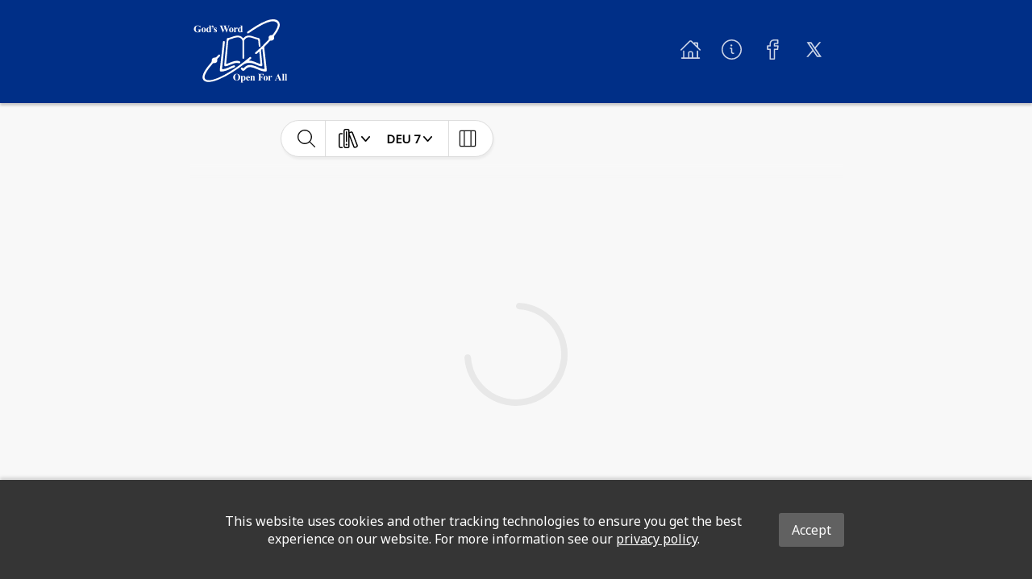

--- FILE ---
content_type: image/svg+xml
request_url: https://global-bible-images-prod.s3.amazonaws.com/8f138095-6558-4e36-9f3d-6479a1edb63b_bsk-squire-logo.svg
body_size: 14157
content:
<svg id="Layer_1" data-name="Layer 1" xmlns="http://www.w3.org/2000/svg" viewBox="0 0 560.57 387.52"><title>bsk-squire-logo</title><path d="M41.29,37v14H40.21a17.86,17.86,0,0,0-5.88-8.71,13.86,13.86,0,0,0-8.56-3,11.07,11.07,0,0,0-7.39,2.5,13.54,13.54,0,0,0-4.18,7A34.42,34.42,0,0,0,13,57.87a33.47,33.47,0,0,0,1.35,10,11.3,11.3,0,0,0,4.34,6.31,12.45,12.45,0,0,0,7.11,2,15,15,0,0,0,2.94-.31A21.56,21.56,0,0,0,31.79,75V66.76a9,9,0,0,0-.32-3,3,3,0,0,0-1.33-1.24,5,5,0,0,0-2.44-.55h-1V60.86H45.93v1.08a8.05,8.05,0,0,0-3,.6A3,3,0,0,0,41.55,64a8.48,8.48,0,0,0-.26,2.72V75a38.85,38.85,0,0,1-7.91,2.55,40.87,40.87,0,0,1-8.51.87,24.61,24.61,0,0,1-9.37-1.54,23.25,23.25,0,0,1-6.57-4,19.12,19.12,0,0,1-4.46-5.62,19.73,19.73,0,0,1-2-9A20.35,20.35,0,0,1,8.71,43.09a21.65,21.65,0,0,1,15.81-6.17,27.6,27.6,0,0,1,5.31.47A27.76,27.76,0,0,1,34,38.72a17.58,17.58,0,0,0,3.4,1.1,2.29,2.29,0,0,0,1.52-.6A5.34,5.34,0,0,0,40.21,37Z" style="fill:#fff"/><path d="M61,49.34a12.72,12.72,0,0,1,6.63,1.84,11.75,11.75,0,0,1,4.66,5.23,17.29,17.29,0,0,1,1.59,7.43,15.7,15.7,0,0,1-3,9.73,11.64,11.64,0,0,1-9.84,4.73q-6.16,0-9.5-4.32a16,16,0,0,1-3.33-10,16.17,16.17,0,0,1,3.4-10.24A11.2,11.2,0,0,1,61,49.34Zm.12,2.08a3.39,3.39,0,0,0-2.56,1.12c-.71.75-1.18,2.23-1.4,4.44s-.34,5.29-.34,9.22a39.79,39.79,0,0,0,.41,5.85,5.61,5.61,0,0,0,1.37,3.15,3.4,3.4,0,0,0,4.59.35,4.86,4.86,0,0,0,1.52-2.77,67.57,67.57,0,0,0,.58-11.22,27.92,27.92,0,0,0-.55-6.83A5.26,5.26,0,0,0,63.06,52,3,3,0,0,0,61.08,51.42Z" style="fill:#fff"/><path d="M103.28,37.86V69.3a20.76,20.76,0,0,0,.18,3.77,2.32,2.32,0,0,0,.89,1.43,4.76,4.76,0,0,0,2.29.59v1L95.1,78.3V74a14.29,14.29,0,0,1-3.7,3.41,7.31,7.31,0,0,1-3.66.91,9.39,9.39,0,0,1-8.27-4.68A16.79,16.79,0,0,1,77,64.3a19.67,19.67,0,0,1,1.52-7.9,11.85,11.85,0,0,1,4.16-5.28,10.07,10.07,0,0,1,5.69-1.78,7.73,7.73,0,0,1,3.47.76,11.78,11.78,0,0,1,3.25,2.66V44.52a15.11,15.11,0,0,0-.26-3.77,2.53,2.53,0,0,0-1.06-1.25,5.64,5.64,0,0,0-2.63-.41V37.86ZM95.1,56.38c-1.44-2.76-3.21-4.14-5.29-4.14a2.68,2.68,0,0,0-1.78.58A6.6,6.6,0,0,0,86.26,56a26,26,0,0,0-.69,7,28.46,28.46,0,0,0,.76,7.65,7.44,7.44,0,0,0,2.08,3.6,2.79,2.79,0,0,0,1.84.55q2.56,0,4.85-4Z" style="fill:#fff"/><path d="M109.56,56.41V55.13a10.81,10.81,0,0,0,4.92-3.79A8.57,8.57,0,0,0,116,46.57a1.13,1.13,0,0,0-.21-.73.56.56,0,0,0-.41-.24,1.19,1.19,0,0,0-.52.21,4.14,4.14,0,0,1-2.11.49,4,4,0,0,1-3-1.34,4.44,4.44,0,0,1-1.27-3.16A4.65,4.65,0,0,1,110,38.41,4.82,4.82,0,0,1,113.5,37a5.62,5.62,0,0,1,4.3,1.95,7.56,7.56,0,0,1,1.78,5.33,11.7,11.7,0,0,1-2.53,7.42A14.52,14.52,0,0,1,109.56,56.41Z" style="fill:#fff"/><path d="M138.56,49.4l.43,9.32h-1q-1.78-4.14-3.7-5.67a6.13,6.13,0,0,0-3.81-1.52,2.83,2.83,0,0,0-2,.81,2.45,2.45,0,0,0-.85,1.85,2.38,2.38,0,0,0,.58,1.52,28.38,28.38,0,0,0,5.23,4.11c2.87,1.94,4.75,3.58,5.66,4.94a8,8,0,0,1,1.36,4.54,9.58,9.58,0,0,1-1.14,4.47,8,8,0,0,1-3.22,3.36,9.17,9.17,0,0,1-4.59,1.17,16,16,0,0,1-5.23-1.23,4.47,4.47,0,0,0-1.19-.32c-.65,0-1.18.49-1.61,1.46h-1L122,68.39h1a12.72,12.72,0,0,0,3.61,5.79A6.91,6.91,0,0,0,131,76.11a3.17,3.17,0,0,0,2.29-.86,2.78,2.78,0,0,0,.89-2.09,3.62,3.62,0,0,0-.87-2.43,23.45,23.45,0,0,0-3.92-3.1,30.26,30.26,0,0,1-5.78-4.73,8.22,8.22,0,0,1-1.93-5.29,8.58,8.58,0,0,1,2.17-5.71,7.84,7.84,0,0,1,6.3-2.56,9.23,9.23,0,0,1,4.3,1.08,2.73,2.73,0,0,0,1.28.44,1.45,1.45,0,0,0,.85-.22,5.35,5.35,0,0,0,1-1.24Z" style="fill:#fff"/><path d="M215.76,37.86v1.08a3.77,3.77,0,0,0-1.87.61,4.5,4.5,0,0,0-1.35,1.61c-.11.23-.73,1.74-1.84,4.53l-12.41,32.7h-1.14l-9.82-25.54L176.52,78.39h-1.08L162.4,46a34.94,34.94,0,0,0-2.77-5.9,3.63,3.63,0,0,0-2.66-1.2V37.86h17.18v1.08a4.86,4.86,0,0,0-2.76.63A1.77,1.77,0,0,0,170.7,41a17.46,17.46,0,0,0,1.43,4.7l7.78,19.23,6.22-15-1.64-4.21a30.56,30.56,0,0,0-2.07-4.6,4.54,4.54,0,0,0-1.68-1.65,6.18,6.18,0,0,0-2.79-.5V37.86h19.2v1.08a10.89,10.89,0,0,0-2.9.32,1.9,1.9,0,0,0-1,.69,1.84,1.84,0,0,0-.35,1.09,20.2,20.2,0,0,0,1.31,4.12l7.22,18.76,6.46-17a33.42,33.42,0,0,0,1.25-3.6,7.35,7.35,0,0,0,.24-1.78,2.3,2.3,0,0,0-.82-1.88,5.31,5.31,0,0,0-3.13-.75V37.86Z" style="fill:#fff"/><path d="M225.59,49.34a12.76,12.76,0,0,1,6.64,1.84,11.87,11.87,0,0,1,4.66,5.23,17.29,17.29,0,0,1,1.59,7.43,15.76,15.76,0,0,1-2.95,9.73,11.66,11.66,0,0,1-9.85,4.73q-6.17,0-9.5-4.32a16,16,0,0,1-3.33-10,16.18,16.18,0,0,1,3.41-10.24A11.19,11.19,0,0,1,225.59,49.34Zm.12,2.08a3.41,3.41,0,0,0-2.56,1.12c-.71.75-1.18,2.23-1.4,4.44s-.34,5.29-.34,9.22a39.79,39.79,0,0,0,.41,5.85,5.62,5.62,0,0,0,1.38,3.15,3.38,3.38,0,0,0,4.58.35,4.86,4.86,0,0,0,1.52-2.77,67.2,67.2,0,0,0,.59-11.22,27.77,27.77,0,0,0-.56-6.83A5.25,5.25,0,0,0,227.7,52,3.07,3.07,0,0,0,225.71,51.42Z" style="fill:#fff"/><path d="M251.69,50.16v6.2a20,20,0,0,1,4.76-5.63,7.13,7.13,0,0,1,3.95-1.39,3.47,3.47,0,0,1,2.61,1,3.89,3.89,0,0,1,1,2.85,4.43,4.43,0,0,1-.95,3,3,3,0,0,1-2.29,1.08,4,4,0,0,1-2.69-1,14.44,14.44,0,0,0-1.34-1.11A1.28,1.28,0,0,0,256,55a2.47,2.47,0,0,0-1.6.64,6,6,0,0,0-1.81,2.84,19.66,19.66,0,0,0-.94,6.25v6.28l0,1.64a7,7,0,0,0,.2,2.13A2.37,2.37,0,0,0,253,76a6.12,6.12,0,0,0,2.32.45v1H240.53v-1a3.21,3.21,0,0,0,2.41-1c.42-.55.63-2,.63-4.4V56a11,11,0,0,0-.24-3,2.29,2.29,0,0,0-.84-1.2,4.62,4.62,0,0,0-2-.53V50.16Z" style="fill:#fff"/><path d="M291.75,37.86V69.3a20.76,20.76,0,0,0,.18,3.77,2.32,2.32,0,0,0,.89,1.43,4.76,4.76,0,0,0,2.29.59v1L283.57,78.3V74a14.29,14.29,0,0,1-3.7,3.41,7.31,7.31,0,0,1-3.66.91,9.39,9.39,0,0,1-8.27-4.68,16.79,16.79,0,0,1-2.46-9.32A19.67,19.67,0,0,1,267,56.4a11.8,11.8,0,0,1,4.17-5.28,10,10,0,0,1,5.68-1.78,7.81,7.81,0,0,1,3.48.76,11.9,11.9,0,0,1,3.24,2.66V44.52a15.11,15.11,0,0,0-.26-3.77,2.53,2.53,0,0,0-1.06-1.25,5.64,5.64,0,0,0-2.63-.41V37.86Zm-8.18,18.52q-2.16-4.14-5.29-4.14a2.68,2.68,0,0,0-1.78.58A6.6,6.6,0,0,0,274.73,56a26,26,0,0,0-.69,7,28.46,28.46,0,0,0,.76,7.65,7.44,7.44,0,0,0,2.08,3.6,2.8,2.8,0,0,0,1.84.55q2.56,0,4.85-4Z" style="fill:#fff"/><path d="M258.1,327.74q9.47-.36,15.39,5.52A19.86,19.86,0,0,1,279.4,348,21.14,21.14,0,0,1,275,361.22q-5.85,7.61-16.51,7.6t-16.54-7.25A21,21,0,0,1,237.33,348a19.78,19.78,0,0,1,6-14.72A19.11,19.11,0,0,1,258.1,327.74Zm.35,1.87q-5.43,0-8.27,5.55-2.31,4.56-2.31,13.09,0,10.14,3.57,15a8.12,8.12,0,0,0,6.95,3.39,8.36,8.36,0,0,0,5-1.46,12,12,0,0,0,4-6,33.08,33.08,0,0,0,1.43-10.71q0-7.86-1.46-11.76a11.47,11.47,0,0,0-3.72-5.51A8.8,8.8,0,0,0,258.45,329.61Z" style="fill:#fff"/><path d="M293.06,365.14v10.17a8.25,8.25,0,0,0,.33,2.86,2.17,2.17,0,0,0,1,1.11,7.16,7.16,0,0,0,2.75.35v1.08H281.6v-1.08a3.63,3.63,0,0,0,2.69-1c.39-.45.59-1.61.59-3.48V346.29c0-1.93-.23-3.16-.67-3.7a3.66,3.66,0,0,0-2.61-.92v-1.08h11.46v3.6a10.29,10.29,0,0,1,2.92-3,8.38,8.38,0,0,1,4.65-1.38,8.84,8.84,0,0,1,5.48,1.9,11.84,11.84,0,0,1,3.75,5.25,19.84,19.84,0,0,1,1.29,7.2,20.91,20.91,0,0,1-1.33,7.58,11.15,11.15,0,0,1-3.86,5.23,9.49,9.49,0,0,1-5.63,1.8,9.15,9.15,0,0,1-4.2-1A11.14,11.14,0,0,1,293.06,365.14Zm0-2.95c1.67,2.37,3.47,3.56,5.38,3.56a3,3,0,0,0,2.6-1.66q1.51-2.46,1.52-9.35c0-4.72-.56-7.94-1.67-9.68a3.39,3.39,0,0,0-3-1.72q-3,0-4.85,4.27Z" style="fill:#fff"/><path d="M337.37,353.27h-15a14.14,14.14,0,0,0,2.9,8.6,6.12,6.12,0,0,0,4.85,2.42,5.53,5.53,0,0,0,3.18-1,12.15,12.15,0,0,0,3.07-3.52l1,.64a16.5,16.5,0,0,1-4.91,6.42,10.59,10.59,0,0,1-6.22,1.88,10.36,10.36,0,0,1-9.2-4.67,16.47,16.47,0,0,1-2.52-9.35q0-6.84,3.7-10.89a11.38,11.38,0,0,1,8.66-4.05,9.41,9.41,0,0,1,7.21,3.41Q337.14,346.59,337.37,353.27Zm-7.19-1.95a27,27,0,0,0-.51-6.46,5.27,5.27,0,0,0-1.59-2.66,2.43,2.43,0,0,0-1.64-.53,2.87,2.87,0,0,0-2.48,1.49,12.79,12.79,0,0,0-1.72,7.13v1Z" style="fill:#fff"/><path d="M350.31,340.59v3.54a16.11,16.11,0,0,1,4-3.32,8.6,8.6,0,0,1,4.15-1,6.64,6.64,0,0,1,4.41,1.48,7.05,7.05,0,0,1,2.33,3.67,27.72,27.72,0,0,1,.47,6.4V362q0,3.17.57,3.93a3.31,3.31,0,0,0,2.38,1v1.05H354.84v-1.05a2.87,2.87,0,0,0,2.22-1.28,8.45,8.45,0,0,0,.47-3.63V349.8a20.36,20.36,0,0,0-.26-4.24,2.63,2.63,0,0,0-.89-1.36,2.23,2.23,0,0,0-1.39-.48q-2.52,0-4.68,3.59V362c0,2.05.19,3.34.57,3.89a2.91,2.91,0,0,0,2.12,1v1.05H339.18v-1.05a3.44,3.44,0,0,0,2.46-1.11c.33-.43.49-1.69.49-3.8V346.52c0-2.06-.19-3.35-.57-3.85a3.46,3.46,0,0,0-2.38-1v-1.08Z" style="fill:#fff"/><path d="M400.75,330.57v16.28h1.14a10.19,10.19,0,0,0,4.3-.79A6.81,6.81,0,0,0,409,343.4a12.27,12.27,0,0,0,1.5-5.06h1v19.9h-1q-.56-5.64-3-7.43a9.29,9.29,0,0,0-5.6-1.8h-1.14v12.12a12.2,12.2,0,0,0,.34,3.8,3,3,0,0,0,1.31,1.33,5.27,5.27,0,0,0,2.65.57h1.31v1.08H385.64v-1.08H387a5.51,5.51,0,0,0,2.78-.61,2.66,2.66,0,0,0,1.16-1.4,11.8,11.8,0,0,0,.33-3.69V335.07a12.71,12.71,0,0,0-.33-3.8,2.9,2.9,0,0,0-1.3-1.33,5.22,5.22,0,0,0-2.64-.57h-1.32v-1.08h33.43v11.37h-1.2a10.51,10.51,0,0,0-2.09-5.93,9.09,9.09,0,0,0-4.86-2.72,31.65,31.65,0,0,0-6.49-.44Z" style="fill:#fff"/><path d="M431.46,339.77a12.62,12.62,0,0,1,6.63,1.85,11.7,11.7,0,0,1,4.66,5.23,17.25,17.25,0,0,1,1.6,7.42,15.7,15.7,0,0,1-3,9.73,11.63,11.63,0,0,1-9.84,4.73q-6.17,0-9.5-4.32a16,16,0,0,1-3.33-10,16.19,16.19,0,0,1,3.4-10.24A11.2,11.2,0,0,1,431.46,339.77Zm.12,2.08A3.39,3.39,0,0,0,429,343c-.71.75-1.18,2.24-1.4,4.45s-.34,5.28-.34,9.21a39.69,39.69,0,0,0,.41,5.85,5.61,5.61,0,0,0,1.37,3.15,3.37,3.37,0,0,0,4.59.35,4.86,4.86,0,0,0,1.52-2.77,67.57,67.57,0,0,0,.58-11.22,27.76,27.76,0,0,0-.55-6.82,5.25,5.25,0,0,0-1.64-2.71A3,3,0,0,0,431.58,341.85Z" style="fill:#fff"/><path d="M457.56,340.59v6.2a20,20,0,0,1,4.76-5.63,7.1,7.1,0,0,1,3.95-1.39,3.47,3.47,0,0,1,2.61,1,3.94,3.94,0,0,1,1,2.85,4.46,4.46,0,0,1-.95,3,3,3,0,0,1-2.29,1.08,4,4,0,0,1-2.69-1,16.3,16.3,0,0,0-1.35-1.11,1.24,1.24,0,0,0-.67-.18,2.48,2.48,0,0,0-1.61.65,6.09,6.09,0,0,0-1.81,2.83,20,20,0,0,0-.93,6.25v6.29l0,1.63a7,7,0,0,0,.2,2.13,2.33,2.33,0,0,0,1,1.16,6.12,6.12,0,0,0,2.32.45v1.05H446.4v-1.05a3.23,3.23,0,0,0,2.41-1c.42-.55.63-2,.63-4.39V346.38a11,11,0,0,0-.24-3,2.3,2.3,0,0,0-.85-1.2,4.56,4.56,0,0,0-2-.53v-1.08Z" style="fill:#fff"/><path d="M509.54,356.63h-14l-1.67,3.86a8.73,8.73,0,0,0-.82,3.19,2.64,2.64,0,0,0,1.35,2.45,11.16,11.16,0,0,0,3.88.7v1.08H485.12v-1.08a5.81,5.81,0,0,0,3.5-1.77,23.08,23.08,0,0,0,3.39-6l14.17-31.62h.56L521,360q2,4.61,3.36,5.81a4.54,4.54,0,0,0,2.8,1.05v1.08H508v-1.08h.79a6,6,0,0,0,3.25-.64,1.55,1.55,0,0,0,.64-1.34,3.5,3.5,0,0,0-.18-1.09c0-.17-.33-.9-.87-2.19Zm-1-2.16-5.9-13.64-6.08,13.64Z" style="fill:#fff"/><path d="M540.56,328.29v34c0,1.92.23,3.16.68,3.69a3.61,3.61,0,0,0,2.63.92v1.05H529.11v-1.05a3.59,3.59,0,0,0,2.69-1.05c.39-.45.58-1.64.58-3.56V334c0-1.91-.22-3.13-.67-3.67a3.63,3.63,0,0,0-2.6-.92v-1.08Z" style="fill:#fff"/><path d="M557.18,328.29v34c0,1.92.23,3.16.68,3.69a3.61,3.61,0,0,0,2.63.92v1.05H545.73v-1.05a3.59,3.59,0,0,0,2.69-1.05c.39-.45.58-1.64.58-3.56V334c0-1.91-.22-3.13-.67-3.67a3.63,3.63,0,0,0-2.6-.92v-1.08Z" style="fill:#fff"/><path d="M479.37,0c-16-.51-30.91,3.45-45.45,9.28C394.35,25.15,359.32,48.82,324.6,73c-3.27,2.28-6,5.2-3.35,9.22,3,4.54,6.73,2.54,10.25.08C348,70.83,364.58,59.54,381.83,49.25,405.91,34.88,430.24,21,457.74,14c11.83-3,23.48-3.65,34.74,2.13,8.94,4.6,12.56,11.65,11.06,21.5a60.14,60.14,0,0,1-5,15.82C492.72,66.29,484.48,77.6,476.37,89c-3,4.19-6,6.31-11.58,6.19-9.73-.22-18,9.51-15.41,18.6,1.56,5.49-.47,8.27-3.56,11.65-23,25.21-47.68,48.72-73.19,71.38-2.95,2.63-6.75,5.6-3.21,9.9,3.88,4.7,7.45,1.09,10.86-1.45,4.27-3.17,7.28-8,13.23-10.16,2.07,22.72,3.8,44.8,6.22,66.8.79,7.19-1.82,6.63-6.75,4.8-20.08-7.46-39.17-18.31-62.11-19.05,2.52-2.13,5.18-4.11,7.51-6.42,3.46-3.45,10.59-6.41,5.46-12.46-4.79-5.65-9,.35-12.57,3.27-37.53,30.58-76.12,59.71-117.46,85-30.7,18.79-62.1,36.27-97.21,45.68-11,2.95-22.14,4.93-33.66,2.79-12.38-2.31-18.16-10-16.47-22.55a48.47,48.47,0,0,1,4.68-14.23c11.23-23.67,27.73-43.6,44.68-63.24,2.36-2.73,4.78-2.32,7.77-2.08,10.05.8,20.18-7,18.3-16.1-1.84-8.82,2.67-12.5,7.66-17.12,2.52-2.34,4.83-4.89,7.21-7.37,2.89-3,4.19-6.44.86-9.72s-6.31-1.24-9,1.36c-3.77,3.71-7.67,7.3-11.21,11.22-3.19,3.54-6.38,5.13-11.58,4.74-10.41-.79-18.19,7.79-16.71,18.3.69,4.89-1,7.74-3.83,11.13-8.2,9.67-16.42,19.38-23.91,29.59-11.57,15.79-22.53,32-26.59,51.73-3.51,17.05,4.51,29.77,21.36,34a60.09,60.09,0,0,0,21.26,1.23c19.12-2,37.15-8,54.72-15.38,53.23-22.49,100.94-54.15,146.78-88.82,6.6-5,13.68-7.41,21.61-8.93,19.18-3.68,36.58,1.82,53.79,9.21,9.2,4,18.31,8.18,28.43,9.54,6.51.87,9.61-1.28,8.94-8.14-2.63-27.08-4.83-54.21-8-81.22-.86-7.29,1.08-11.51,6.91-14.53,1.52.45,1.51,1.6,1.62,2.62q6.24,57.08,12.5,114.17c.51,4.58-1.85,4.67-5.2,4.19-11.9-1.71-22.93-6.09-33.84-10.86-11.39-5-22.81-9.69-35-12.44-18.44-4.16-34,.51-46.73,14.29-3.67,4-6.5,6.42-11.3,1.41-2.39-2.49-5.81-2.25-8.41.68s-1.66,5.72.6,8.45c9.84,11.89,14.44,12.09,25.18,1,1.1-1.14,2.22-2.26,3.31-3.41,8.5-9,19-12,31-10.24,9,1.3,17.4,4.28,25.74,7.65,17.11,6.92,33.73,15.3,52.31,17.9,14.9,2.08,17-.1,15.31-14.68-4.88-42.23-9.58-84.48-14.45-126.72-.49-4.23.33-7.39,3.54-10.58,10.12-10.06,19.91-20.45,29.67-30.86a7.65,7.65,0,0,1,7.41-2.79c11.62,1.19,20.91-8.94,18-20-1.21-4.63,0-7.33,2.45-10.63,11.76-15.67,23-31.72,29-50.66C521.55,20.55,507,.93,479.37,0Z" style="fill:#fff"/><path d="M197.46,281.19A49.84,49.84,0,0,0,205,279c10.85-4.16,21.55-8.72,32.49-12.58,10-3.54,20.29-5.85,31.06-2.89,4,1.1,8.92,2.46,10.6-3.29,1.78-6.07-3.07-7.71-7.49-9-13.07-3.84-25.69-1-38,3.31-11,3.83-21.7,8.32-32.5,12.59-4,1.6-6.22,1.84-5.66-4,4-40.72,8.11-81.44,11.05-122.24.91-12.57,3.66-20.83,17.62-22.3,4.83-.51,9.38-3.43,14.14-5,8.28-2.73,16.67-5,25.48-5.39,14.61-.61,31.08,11,29,28.3-.89,7.3-.33,14.79-.35,22.18q-.07,35.29-.09,70.58c0,3.55.19,7.37,4.47,8.2,3.81.75,5.83-1.59,5.93-5.47a166.35,166.35,0,0,0,0-25.55c-.05-2-.11-4-.16-6l.17-73.15c9.28-17.59,22.52-22.86,44.11-16.78,12.18,3.44,24,8,36.17,11.64,3.69,1.13,4,3.52,4.3,6.54.84,9.73,1.79,19.45,2.67,29.18.35,3.95,1.2,7.89,6.22,7.26,4.59-.57,4.4-4.41,4-8-1.08-10.5-2.77-21-2.89-31.52-.1-9.09-3.42-12.39-12.49-14.17-13.39-2.63-26.11-8.47-39.41-11.71-16.77-4.09-32.72-2.54-44.85,11.83-2.51,3-3.79,2.29-6-.29A35.91,35.91,0,0,0,268.5,98.09c-10.19-.65-19.93,1.4-29.58,4.44-11.55,3.64-22.54,9.12-34.84,10.35-4.21.41-5,3.78-5.35,7.56-4.82,49.65-9.84,99.29-14.62,148.94C182.86,282.31,184.86,283.87,197.46,281.19Z" style="fill:#fff"/><path d="M168.42,314.31c3.31-.47,8.05-.91,12.7-1.87,22.44-4.63,42.14-16.61,63.56-24,3-1.05,5.29-3.81,3.74-7.58-1.39-3.38-4.27-5-7.68-3.88a168.85,168.85,0,0,0-19.16,7.4c-13.61,6.48-27.24,12.74-42.34,15-8.92,1.31-8.94,1.37-8-7.65q7.94-75.52,15.9-151.07c.45-4.26,1.54-9.31-4.36-10.07-6.33-.81-6.62,4.45-7.13,9.08q-9.09,81.76-18.24,163.53C156.44,312,158.49,314.34,168.42,314.31Z" style="fill:#fff"/></svg>